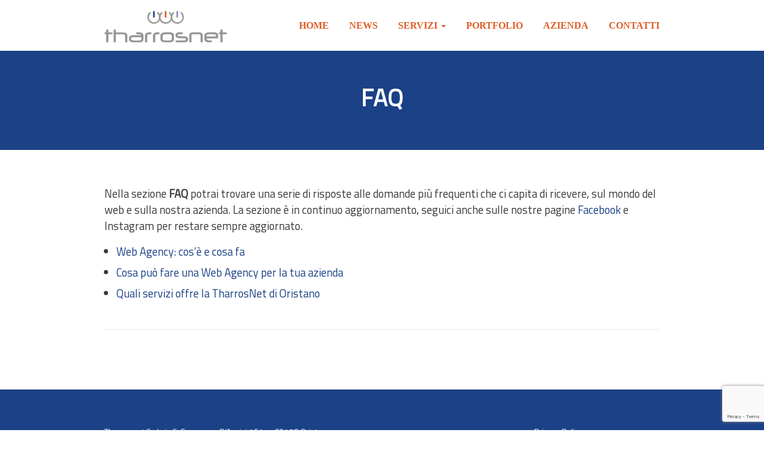

--- FILE ---
content_type: text/html; charset=utf-8
request_url: https://www.google.com/recaptcha/api2/anchor?ar=1&k=6LeZ99EeAAAAAAwJOJJTYC62ShjUa6OQObqbJrOa&co=aHR0cHM6Ly90aGFycm9zbmV0Lml0OjQ0Mw..&hl=en&v=PoyoqOPhxBO7pBk68S4YbpHZ&size=invisible&anchor-ms=20000&execute-ms=30000&cb=smkms2k2n9dr
body_size: 48725
content:
<!DOCTYPE HTML><html dir="ltr" lang="en"><head><meta http-equiv="Content-Type" content="text/html; charset=UTF-8">
<meta http-equiv="X-UA-Compatible" content="IE=edge">
<title>reCAPTCHA</title>
<style type="text/css">
/* cyrillic-ext */
@font-face {
  font-family: 'Roboto';
  font-style: normal;
  font-weight: 400;
  font-stretch: 100%;
  src: url(//fonts.gstatic.com/s/roboto/v48/KFO7CnqEu92Fr1ME7kSn66aGLdTylUAMa3GUBHMdazTgWw.woff2) format('woff2');
  unicode-range: U+0460-052F, U+1C80-1C8A, U+20B4, U+2DE0-2DFF, U+A640-A69F, U+FE2E-FE2F;
}
/* cyrillic */
@font-face {
  font-family: 'Roboto';
  font-style: normal;
  font-weight: 400;
  font-stretch: 100%;
  src: url(//fonts.gstatic.com/s/roboto/v48/KFO7CnqEu92Fr1ME7kSn66aGLdTylUAMa3iUBHMdazTgWw.woff2) format('woff2');
  unicode-range: U+0301, U+0400-045F, U+0490-0491, U+04B0-04B1, U+2116;
}
/* greek-ext */
@font-face {
  font-family: 'Roboto';
  font-style: normal;
  font-weight: 400;
  font-stretch: 100%;
  src: url(//fonts.gstatic.com/s/roboto/v48/KFO7CnqEu92Fr1ME7kSn66aGLdTylUAMa3CUBHMdazTgWw.woff2) format('woff2');
  unicode-range: U+1F00-1FFF;
}
/* greek */
@font-face {
  font-family: 'Roboto';
  font-style: normal;
  font-weight: 400;
  font-stretch: 100%;
  src: url(//fonts.gstatic.com/s/roboto/v48/KFO7CnqEu92Fr1ME7kSn66aGLdTylUAMa3-UBHMdazTgWw.woff2) format('woff2');
  unicode-range: U+0370-0377, U+037A-037F, U+0384-038A, U+038C, U+038E-03A1, U+03A3-03FF;
}
/* math */
@font-face {
  font-family: 'Roboto';
  font-style: normal;
  font-weight: 400;
  font-stretch: 100%;
  src: url(//fonts.gstatic.com/s/roboto/v48/KFO7CnqEu92Fr1ME7kSn66aGLdTylUAMawCUBHMdazTgWw.woff2) format('woff2');
  unicode-range: U+0302-0303, U+0305, U+0307-0308, U+0310, U+0312, U+0315, U+031A, U+0326-0327, U+032C, U+032F-0330, U+0332-0333, U+0338, U+033A, U+0346, U+034D, U+0391-03A1, U+03A3-03A9, U+03B1-03C9, U+03D1, U+03D5-03D6, U+03F0-03F1, U+03F4-03F5, U+2016-2017, U+2034-2038, U+203C, U+2040, U+2043, U+2047, U+2050, U+2057, U+205F, U+2070-2071, U+2074-208E, U+2090-209C, U+20D0-20DC, U+20E1, U+20E5-20EF, U+2100-2112, U+2114-2115, U+2117-2121, U+2123-214F, U+2190, U+2192, U+2194-21AE, U+21B0-21E5, U+21F1-21F2, U+21F4-2211, U+2213-2214, U+2216-22FF, U+2308-230B, U+2310, U+2319, U+231C-2321, U+2336-237A, U+237C, U+2395, U+239B-23B7, U+23D0, U+23DC-23E1, U+2474-2475, U+25AF, U+25B3, U+25B7, U+25BD, U+25C1, U+25CA, U+25CC, U+25FB, U+266D-266F, U+27C0-27FF, U+2900-2AFF, U+2B0E-2B11, U+2B30-2B4C, U+2BFE, U+3030, U+FF5B, U+FF5D, U+1D400-1D7FF, U+1EE00-1EEFF;
}
/* symbols */
@font-face {
  font-family: 'Roboto';
  font-style: normal;
  font-weight: 400;
  font-stretch: 100%;
  src: url(//fonts.gstatic.com/s/roboto/v48/KFO7CnqEu92Fr1ME7kSn66aGLdTylUAMaxKUBHMdazTgWw.woff2) format('woff2');
  unicode-range: U+0001-000C, U+000E-001F, U+007F-009F, U+20DD-20E0, U+20E2-20E4, U+2150-218F, U+2190, U+2192, U+2194-2199, U+21AF, U+21E6-21F0, U+21F3, U+2218-2219, U+2299, U+22C4-22C6, U+2300-243F, U+2440-244A, U+2460-24FF, U+25A0-27BF, U+2800-28FF, U+2921-2922, U+2981, U+29BF, U+29EB, U+2B00-2BFF, U+4DC0-4DFF, U+FFF9-FFFB, U+10140-1018E, U+10190-1019C, U+101A0, U+101D0-101FD, U+102E0-102FB, U+10E60-10E7E, U+1D2C0-1D2D3, U+1D2E0-1D37F, U+1F000-1F0FF, U+1F100-1F1AD, U+1F1E6-1F1FF, U+1F30D-1F30F, U+1F315, U+1F31C, U+1F31E, U+1F320-1F32C, U+1F336, U+1F378, U+1F37D, U+1F382, U+1F393-1F39F, U+1F3A7-1F3A8, U+1F3AC-1F3AF, U+1F3C2, U+1F3C4-1F3C6, U+1F3CA-1F3CE, U+1F3D4-1F3E0, U+1F3ED, U+1F3F1-1F3F3, U+1F3F5-1F3F7, U+1F408, U+1F415, U+1F41F, U+1F426, U+1F43F, U+1F441-1F442, U+1F444, U+1F446-1F449, U+1F44C-1F44E, U+1F453, U+1F46A, U+1F47D, U+1F4A3, U+1F4B0, U+1F4B3, U+1F4B9, U+1F4BB, U+1F4BF, U+1F4C8-1F4CB, U+1F4D6, U+1F4DA, U+1F4DF, U+1F4E3-1F4E6, U+1F4EA-1F4ED, U+1F4F7, U+1F4F9-1F4FB, U+1F4FD-1F4FE, U+1F503, U+1F507-1F50B, U+1F50D, U+1F512-1F513, U+1F53E-1F54A, U+1F54F-1F5FA, U+1F610, U+1F650-1F67F, U+1F687, U+1F68D, U+1F691, U+1F694, U+1F698, U+1F6AD, U+1F6B2, U+1F6B9-1F6BA, U+1F6BC, U+1F6C6-1F6CF, U+1F6D3-1F6D7, U+1F6E0-1F6EA, U+1F6F0-1F6F3, U+1F6F7-1F6FC, U+1F700-1F7FF, U+1F800-1F80B, U+1F810-1F847, U+1F850-1F859, U+1F860-1F887, U+1F890-1F8AD, U+1F8B0-1F8BB, U+1F8C0-1F8C1, U+1F900-1F90B, U+1F93B, U+1F946, U+1F984, U+1F996, U+1F9E9, U+1FA00-1FA6F, U+1FA70-1FA7C, U+1FA80-1FA89, U+1FA8F-1FAC6, U+1FACE-1FADC, U+1FADF-1FAE9, U+1FAF0-1FAF8, U+1FB00-1FBFF;
}
/* vietnamese */
@font-face {
  font-family: 'Roboto';
  font-style: normal;
  font-weight: 400;
  font-stretch: 100%;
  src: url(//fonts.gstatic.com/s/roboto/v48/KFO7CnqEu92Fr1ME7kSn66aGLdTylUAMa3OUBHMdazTgWw.woff2) format('woff2');
  unicode-range: U+0102-0103, U+0110-0111, U+0128-0129, U+0168-0169, U+01A0-01A1, U+01AF-01B0, U+0300-0301, U+0303-0304, U+0308-0309, U+0323, U+0329, U+1EA0-1EF9, U+20AB;
}
/* latin-ext */
@font-face {
  font-family: 'Roboto';
  font-style: normal;
  font-weight: 400;
  font-stretch: 100%;
  src: url(//fonts.gstatic.com/s/roboto/v48/KFO7CnqEu92Fr1ME7kSn66aGLdTylUAMa3KUBHMdazTgWw.woff2) format('woff2');
  unicode-range: U+0100-02BA, U+02BD-02C5, U+02C7-02CC, U+02CE-02D7, U+02DD-02FF, U+0304, U+0308, U+0329, U+1D00-1DBF, U+1E00-1E9F, U+1EF2-1EFF, U+2020, U+20A0-20AB, U+20AD-20C0, U+2113, U+2C60-2C7F, U+A720-A7FF;
}
/* latin */
@font-face {
  font-family: 'Roboto';
  font-style: normal;
  font-weight: 400;
  font-stretch: 100%;
  src: url(//fonts.gstatic.com/s/roboto/v48/KFO7CnqEu92Fr1ME7kSn66aGLdTylUAMa3yUBHMdazQ.woff2) format('woff2');
  unicode-range: U+0000-00FF, U+0131, U+0152-0153, U+02BB-02BC, U+02C6, U+02DA, U+02DC, U+0304, U+0308, U+0329, U+2000-206F, U+20AC, U+2122, U+2191, U+2193, U+2212, U+2215, U+FEFF, U+FFFD;
}
/* cyrillic-ext */
@font-face {
  font-family: 'Roboto';
  font-style: normal;
  font-weight: 500;
  font-stretch: 100%;
  src: url(//fonts.gstatic.com/s/roboto/v48/KFO7CnqEu92Fr1ME7kSn66aGLdTylUAMa3GUBHMdazTgWw.woff2) format('woff2');
  unicode-range: U+0460-052F, U+1C80-1C8A, U+20B4, U+2DE0-2DFF, U+A640-A69F, U+FE2E-FE2F;
}
/* cyrillic */
@font-face {
  font-family: 'Roboto';
  font-style: normal;
  font-weight: 500;
  font-stretch: 100%;
  src: url(//fonts.gstatic.com/s/roboto/v48/KFO7CnqEu92Fr1ME7kSn66aGLdTylUAMa3iUBHMdazTgWw.woff2) format('woff2');
  unicode-range: U+0301, U+0400-045F, U+0490-0491, U+04B0-04B1, U+2116;
}
/* greek-ext */
@font-face {
  font-family: 'Roboto';
  font-style: normal;
  font-weight: 500;
  font-stretch: 100%;
  src: url(//fonts.gstatic.com/s/roboto/v48/KFO7CnqEu92Fr1ME7kSn66aGLdTylUAMa3CUBHMdazTgWw.woff2) format('woff2');
  unicode-range: U+1F00-1FFF;
}
/* greek */
@font-face {
  font-family: 'Roboto';
  font-style: normal;
  font-weight: 500;
  font-stretch: 100%;
  src: url(//fonts.gstatic.com/s/roboto/v48/KFO7CnqEu92Fr1ME7kSn66aGLdTylUAMa3-UBHMdazTgWw.woff2) format('woff2');
  unicode-range: U+0370-0377, U+037A-037F, U+0384-038A, U+038C, U+038E-03A1, U+03A3-03FF;
}
/* math */
@font-face {
  font-family: 'Roboto';
  font-style: normal;
  font-weight: 500;
  font-stretch: 100%;
  src: url(//fonts.gstatic.com/s/roboto/v48/KFO7CnqEu92Fr1ME7kSn66aGLdTylUAMawCUBHMdazTgWw.woff2) format('woff2');
  unicode-range: U+0302-0303, U+0305, U+0307-0308, U+0310, U+0312, U+0315, U+031A, U+0326-0327, U+032C, U+032F-0330, U+0332-0333, U+0338, U+033A, U+0346, U+034D, U+0391-03A1, U+03A3-03A9, U+03B1-03C9, U+03D1, U+03D5-03D6, U+03F0-03F1, U+03F4-03F5, U+2016-2017, U+2034-2038, U+203C, U+2040, U+2043, U+2047, U+2050, U+2057, U+205F, U+2070-2071, U+2074-208E, U+2090-209C, U+20D0-20DC, U+20E1, U+20E5-20EF, U+2100-2112, U+2114-2115, U+2117-2121, U+2123-214F, U+2190, U+2192, U+2194-21AE, U+21B0-21E5, U+21F1-21F2, U+21F4-2211, U+2213-2214, U+2216-22FF, U+2308-230B, U+2310, U+2319, U+231C-2321, U+2336-237A, U+237C, U+2395, U+239B-23B7, U+23D0, U+23DC-23E1, U+2474-2475, U+25AF, U+25B3, U+25B7, U+25BD, U+25C1, U+25CA, U+25CC, U+25FB, U+266D-266F, U+27C0-27FF, U+2900-2AFF, U+2B0E-2B11, U+2B30-2B4C, U+2BFE, U+3030, U+FF5B, U+FF5D, U+1D400-1D7FF, U+1EE00-1EEFF;
}
/* symbols */
@font-face {
  font-family: 'Roboto';
  font-style: normal;
  font-weight: 500;
  font-stretch: 100%;
  src: url(//fonts.gstatic.com/s/roboto/v48/KFO7CnqEu92Fr1ME7kSn66aGLdTylUAMaxKUBHMdazTgWw.woff2) format('woff2');
  unicode-range: U+0001-000C, U+000E-001F, U+007F-009F, U+20DD-20E0, U+20E2-20E4, U+2150-218F, U+2190, U+2192, U+2194-2199, U+21AF, U+21E6-21F0, U+21F3, U+2218-2219, U+2299, U+22C4-22C6, U+2300-243F, U+2440-244A, U+2460-24FF, U+25A0-27BF, U+2800-28FF, U+2921-2922, U+2981, U+29BF, U+29EB, U+2B00-2BFF, U+4DC0-4DFF, U+FFF9-FFFB, U+10140-1018E, U+10190-1019C, U+101A0, U+101D0-101FD, U+102E0-102FB, U+10E60-10E7E, U+1D2C0-1D2D3, U+1D2E0-1D37F, U+1F000-1F0FF, U+1F100-1F1AD, U+1F1E6-1F1FF, U+1F30D-1F30F, U+1F315, U+1F31C, U+1F31E, U+1F320-1F32C, U+1F336, U+1F378, U+1F37D, U+1F382, U+1F393-1F39F, U+1F3A7-1F3A8, U+1F3AC-1F3AF, U+1F3C2, U+1F3C4-1F3C6, U+1F3CA-1F3CE, U+1F3D4-1F3E0, U+1F3ED, U+1F3F1-1F3F3, U+1F3F5-1F3F7, U+1F408, U+1F415, U+1F41F, U+1F426, U+1F43F, U+1F441-1F442, U+1F444, U+1F446-1F449, U+1F44C-1F44E, U+1F453, U+1F46A, U+1F47D, U+1F4A3, U+1F4B0, U+1F4B3, U+1F4B9, U+1F4BB, U+1F4BF, U+1F4C8-1F4CB, U+1F4D6, U+1F4DA, U+1F4DF, U+1F4E3-1F4E6, U+1F4EA-1F4ED, U+1F4F7, U+1F4F9-1F4FB, U+1F4FD-1F4FE, U+1F503, U+1F507-1F50B, U+1F50D, U+1F512-1F513, U+1F53E-1F54A, U+1F54F-1F5FA, U+1F610, U+1F650-1F67F, U+1F687, U+1F68D, U+1F691, U+1F694, U+1F698, U+1F6AD, U+1F6B2, U+1F6B9-1F6BA, U+1F6BC, U+1F6C6-1F6CF, U+1F6D3-1F6D7, U+1F6E0-1F6EA, U+1F6F0-1F6F3, U+1F6F7-1F6FC, U+1F700-1F7FF, U+1F800-1F80B, U+1F810-1F847, U+1F850-1F859, U+1F860-1F887, U+1F890-1F8AD, U+1F8B0-1F8BB, U+1F8C0-1F8C1, U+1F900-1F90B, U+1F93B, U+1F946, U+1F984, U+1F996, U+1F9E9, U+1FA00-1FA6F, U+1FA70-1FA7C, U+1FA80-1FA89, U+1FA8F-1FAC6, U+1FACE-1FADC, U+1FADF-1FAE9, U+1FAF0-1FAF8, U+1FB00-1FBFF;
}
/* vietnamese */
@font-face {
  font-family: 'Roboto';
  font-style: normal;
  font-weight: 500;
  font-stretch: 100%;
  src: url(//fonts.gstatic.com/s/roboto/v48/KFO7CnqEu92Fr1ME7kSn66aGLdTylUAMa3OUBHMdazTgWw.woff2) format('woff2');
  unicode-range: U+0102-0103, U+0110-0111, U+0128-0129, U+0168-0169, U+01A0-01A1, U+01AF-01B0, U+0300-0301, U+0303-0304, U+0308-0309, U+0323, U+0329, U+1EA0-1EF9, U+20AB;
}
/* latin-ext */
@font-face {
  font-family: 'Roboto';
  font-style: normal;
  font-weight: 500;
  font-stretch: 100%;
  src: url(//fonts.gstatic.com/s/roboto/v48/KFO7CnqEu92Fr1ME7kSn66aGLdTylUAMa3KUBHMdazTgWw.woff2) format('woff2');
  unicode-range: U+0100-02BA, U+02BD-02C5, U+02C7-02CC, U+02CE-02D7, U+02DD-02FF, U+0304, U+0308, U+0329, U+1D00-1DBF, U+1E00-1E9F, U+1EF2-1EFF, U+2020, U+20A0-20AB, U+20AD-20C0, U+2113, U+2C60-2C7F, U+A720-A7FF;
}
/* latin */
@font-face {
  font-family: 'Roboto';
  font-style: normal;
  font-weight: 500;
  font-stretch: 100%;
  src: url(//fonts.gstatic.com/s/roboto/v48/KFO7CnqEu92Fr1ME7kSn66aGLdTylUAMa3yUBHMdazQ.woff2) format('woff2');
  unicode-range: U+0000-00FF, U+0131, U+0152-0153, U+02BB-02BC, U+02C6, U+02DA, U+02DC, U+0304, U+0308, U+0329, U+2000-206F, U+20AC, U+2122, U+2191, U+2193, U+2212, U+2215, U+FEFF, U+FFFD;
}
/* cyrillic-ext */
@font-face {
  font-family: 'Roboto';
  font-style: normal;
  font-weight: 900;
  font-stretch: 100%;
  src: url(//fonts.gstatic.com/s/roboto/v48/KFO7CnqEu92Fr1ME7kSn66aGLdTylUAMa3GUBHMdazTgWw.woff2) format('woff2');
  unicode-range: U+0460-052F, U+1C80-1C8A, U+20B4, U+2DE0-2DFF, U+A640-A69F, U+FE2E-FE2F;
}
/* cyrillic */
@font-face {
  font-family: 'Roboto';
  font-style: normal;
  font-weight: 900;
  font-stretch: 100%;
  src: url(//fonts.gstatic.com/s/roboto/v48/KFO7CnqEu92Fr1ME7kSn66aGLdTylUAMa3iUBHMdazTgWw.woff2) format('woff2');
  unicode-range: U+0301, U+0400-045F, U+0490-0491, U+04B0-04B1, U+2116;
}
/* greek-ext */
@font-face {
  font-family: 'Roboto';
  font-style: normal;
  font-weight: 900;
  font-stretch: 100%;
  src: url(//fonts.gstatic.com/s/roboto/v48/KFO7CnqEu92Fr1ME7kSn66aGLdTylUAMa3CUBHMdazTgWw.woff2) format('woff2');
  unicode-range: U+1F00-1FFF;
}
/* greek */
@font-face {
  font-family: 'Roboto';
  font-style: normal;
  font-weight: 900;
  font-stretch: 100%;
  src: url(//fonts.gstatic.com/s/roboto/v48/KFO7CnqEu92Fr1ME7kSn66aGLdTylUAMa3-UBHMdazTgWw.woff2) format('woff2');
  unicode-range: U+0370-0377, U+037A-037F, U+0384-038A, U+038C, U+038E-03A1, U+03A3-03FF;
}
/* math */
@font-face {
  font-family: 'Roboto';
  font-style: normal;
  font-weight: 900;
  font-stretch: 100%;
  src: url(//fonts.gstatic.com/s/roboto/v48/KFO7CnqEu92Fr1ME7kSn66aGLdTylUAMawCUBHMdazTgWw.woff2) format('woff2');
  unicode-range: U+0302-0303, U+0305, U+0307-0308, U+0310, U+0312, U+0315, U+031A, U+0326-0327, U+032C, U+032F-0330, U+0332-0333, U+0338, U+033A, U+0346, U+034D, U+0391-03A1, U+03A3-03A9, U+03B1-03C9, U+03D1, U+03D5-03D6, U+03F0-03F1, U+03F4-03F5, U+2016-2017, U+2034-2038, U+203C, U+2040, U+2043, U+2047, U+2050, U+2057, U+205F, U+2070-2071, U+2074-208E, U+2090-209C, U+20D0-20DC, U+20E1, U+20E5-20EF, U+2100-2112, U+2114-2115, U+2117-2121, U+2123-214F, U+2190, U+2192, U+2194-21AE, U+21B0-21E5, U+21F1-21F2, U+21F4-2211, U+2213-2214, U+2216-22FF, U+2308-230B, U+2310, U+2319, U+231C-2321, U+2336-237A, U+237C, U+2395, U+239B-23B7, U+23D0, U+23DC-23E1, U+2474-2475, U+25AF, U+25B3, U+25B7, U+25BD, U+25C1, U+25CA, U+25CC, U+25FB, U+266D-266F, U+27C0-27FF, U+2900-2AFF, U+2B0E-2B11, U+2B30-2B4C, U+2BFE, U+3030, U+FF5B, U+FF5D, U+1D400-1D7FF, U+1EE00-1EEFF;
}
/* symbols */
@font-face {
  font-family: 'Roboto';
  font-style: normal;
  font-weight: 900;
  font-stretch: 100%;
  src: url(//fonts.gstatic.com/s/roboto/v48/KFO7CnqEu92Fr1ME7kSn66aGLdTylUAMaxKUBHMdazTgWw.woff2) format('woff2');
  unicode-range: U+0001-000C, U+000E-001F, U+007F-009F, U+20DD-20E0, U+20E2-20E4, U+2150-218F, U+2190, U+2192, U+2194-2199, U+21AF, U+21E6-21F0, U+21F3, U+2218-2219, U+2299, U+22C4-22C6, U+2300-243F, U+2440-244A, U+2460-24FF, U+25A0-27BF, U+2800-28FF, U+2921-2922, U+2981, U+29BF, U+29EB, U+2B00-2BFF, U+4DC0-4DFF, U+FFF9-FFFB, U+10140-1018E, U+10190-1019C, U+101A0, U+101D0-101FD, U+102E0-102FB, U+10E60-10E7E, U+1D2C0-1D2D3, U+1D2E0-1D37F, U+1F000-1F0FF, U+1F100-1F1AD, U+1F1E6-1F1FF, U+1F30D-1F30F, U+1F315, U+1F31C, U+1F31E, U+1F320-1F32C, U+1F336, U+1F378, U+1F37D, U+1F382, U+1F393-1F39F, U+1F3A7-1F3A8, U+1F3AC-1F3AF, U+1F3C2, U+1F3C4-1F3C6, U+1F3CA-1F3CE, U+1F3D4-1F3E0, U+1F3ED, U+1F3F1-1F3F3, U+1F3F5-1F3F7, U+1F408, U+1F415, U+1F41F, U+1F426, U+1F43F, U+1F441-1F442, U+1F444, U+1F446-1F449, U+1F44C-1F44E, U+1F453, U+1F46A, U+1F47D, U+1F4A3, U+1F4B0, U+1F4B3, U+1F4B9, U+1F4BB, U+1F4BF, U+1F4C8-1F4CB, U+1F4D6, U+1F4DA, U+1F4DF, U+1F4E3-1F4E6, U+1F4EA-1F4ED, U+1F4F7, U+1F4F9-1F4FB, U+1F4FD-1F4FE, U+1F503, U+1F507-1F50B, U+1F50D, U+1F512-1F513, U+1F53E-1F54A, U+1F54F-1F5FA, U+1F610, U+1F650-1F67F, U+1F687, U+1F68D, U+1F691, U+1F694, U+1F698, U+1F6AD, U+1F6B2, U+1F6B9-1F6BA, U+1F6BC, U+1F6C6-1F6CF, U+1F6D3-1F6D7, U+1F6E0-1F6EA, U+1F6F0-1F6F3, U+1F6F7-1F6FC, U+1F700-1F7FF, U+1F800-1F80B, U+1F810-1F847, U+1F850-1F859, U+1F860-1F887, U+1F890-1F8AD, U+1F8B0-1F8BB, U+1F8C0-1F8C1, U+1F900-1F90B, U+1F93B, U+1F946, U+1F984, U+1F996, U+1F9E9, U+1FA00-1FA6F, U+1FA70-1FA7C, U+1FA80-1FA89, U+1FA8F-1FAC6, U+1FACE-1FADC, U+1FADF-1FAE9, U+1FAF0-1FAF8, U+1FB00-1FBFF;
}
/* vietnamese */
@font-face {
  font-family: 'Roboto';
  font-style: normal;
  font-weight: 900;
  font-stretch: 100%;
  src: url(//fonts.gstatic.com/s/roboto/v48/KFO7CnqEu92Fr1ME7kSn66aGLdTylUAMa3OUBHMdazTgWw.woff2) format('woff2');
  unicode-range: U+0102-0103, U+0110-0111, U+0128-0129, U+0168-0169, U+01A0-01A1, U+01AF-01B0, U+0300-0301, U+0303-0304, U+0308-0309, U+0323, U+0329, U+1EA0-1EF9, U+20AB;
}
/* latin-ext */
@font-face {
  font-family: 'Roboto';
  font-style: normal;
  font-weight: 900;
  font-stretch: 100%;
  src: url(//fonts.gstatic.com/s/roboto/v48/KFO7CnqEu92Fr1ME7kSn66aGLdTylUAMa3KUBHMdazTgWw.woff2) format('woff2');
  unicode-range: U+0100-02BA, U+02BD-02C5, U+02C7-02CC, U+02CE-02D7, U+02DD-02FF, U+0304, U+0308, U+0329, U+1D00-1DBF, U+1E00-1E9F, U+1EF2-1EFF, U+2020, U+20A0-20AB, U+20AD-20C0, U+2113, U+2C60-2C7F, U+A720-A7FF;
}
/* latin */
@font-face {
  font-family: 'Roboto';
  font-style: normal;
  font-weight: 900;
  font-stretch: 100%;
  src: url(//fonts.gstatic.com/s/roboto/v48/KFO7CnqEu92Fr1ME7kSn66aGLdTylUAMa3yUBHMdazQ.woff2) format('woff2');
  unicode-range: U+0000-00FF, U+0131, U+0152-0153, U+02BB-02BC, U+02C6, U+02DA, U+02DC, U+0304, U+0308, U+0329, U+2000-206F, U+20AC, U+2122, U+2191, U+2193, U+2212, U+2215, U+FEFF, U+FFFD;
}

</style>
<link rel="stylesheet" type="text/css" href="https://www.gstatic.com/recaptcha/releases/PoyoqOPhxBO7pBk68S4YbpHZ/styles__ltr.css">
<script nonce="dPm-1BD_DQAPYKQElMRVLA" type="text/javascript">window['__recaptcha_api'] = 'https://www.google.com/recaptcha/api2/';</script>
<script type="text/javascript" src="https://www.gstatic.com/recaptcha/releases/PoyoqOPhxBO7pBk68S4YbpHZ/recaptcha__en.js" nonce="dPm-1BD_DQAPYKQElMRVLA">
      
    </script></head>
<body><div id="rc-anchor-alert" class="rc-anchor-alert"></div>
<input type="hidden" id="recaptcha-token" value="[base64]">
<script type="text/javascript" nonce="dPm-1BD_DQAPYKQElMRVLA">
      recaptcha.anchor.Main.init("[\x22ainput\x22,[\x22bgdata\x22,\x22\x22,\[base64]/[base64]/[base64]/bmV3IHJbeF0oY1swXSk6RT09Mj9uZXcgclt4XShjWzBdLGNbMV0pOkU9PTM/bmV3IHJbeF0oY1swXSxjWzFdLGNbMl0pOkU9PTQ/[base64]/[base64]/[base64]/[base64]/[base64]/[base64]/[base64]/[base64]\x22,\[base64]\x22,\[base64]/w6rChH8sw6sRXwUsw5LCoGk3L0M/w6HDk28He0fDscOSVxbDt8OewpAYw69xYMO1XAdZbsOAN0dzw5ZSwqQiw57DscO0wpIlDTtWwqREK8OGwq7CnH1uXyBQw6QkGWrCuMKlwpVawqQ6wqXDo8K+w50xwopNwrnDgsKew7HCuEvDo8Krfi91DmN/wpZQwppCQ8ODw4bDnEUMMALDhsKFwolDwqwgVsKiw7tjRWDCgw1twqkzwp7CrxXDhisUw6nDv3nCpT/CucOQw40wKQk7w4l9OcKCRcKZw6PCqlDCoxnCrAvDjsO8w6nDj8KKdsOeG8Ovw6pmwrkGGV9Je8OKHcOjwosddmp8PmsxesKlBWdkXTXDs8KTwo0bwroaBR/DosOadMOhGsK5w6rDkcKBDCRkw7rCqwdpwrlfA8KhesKwwo/[base64]/MlcQGcO4FsKbHj7DuifCmhYew7jCnHBzw4vDiQ5Aw5vDlBoobwY5N2zCksKUKwFpfsK2fhQOwrVsMSIefE1xMWsmw6fDksKNwprDpVXDvxpjwrI7w4jCq3rCv8Obw6oBODAcKsOTw5vDjGRrw4PCu8KiYk/[base64]/w7lOMGEzeRbDq0nCpsKew6XDlsOCHw/DocKEw6rDgsKfGhFoF1rCu8OvZ3HCvQURwpJ1w4BZO1PDvsOsw65eA103IMK/w40YN8Kzw7JBBV5NKxTDt3IGecK2wo5PwoLCnUnCkMOHw4BpacKeTVNbCGAEwovDrMOtaMKywp7DoGd+RULCqkUlw4hNw5/[base64]/dH0Mw5LCscK4w4YgwrDCnsOBw6jDrCpicXrDiQEwwpzCmcOMWyjDqMObT8OjQcOdwpbDtUxvw63CohExMVzCnsOaM3gOcjN6w5QDw7ttV8KOaMKQKD08BFfDlMOXI0o2wq0vwrZIVsOPDX8cwpTCsBJgw4/DpllSwq/Dt8KGUCIBSW0nfSEmwoLDssODw6JGwrTCiHnDgMKhGsOHKVfCjsKxe8KMwoDCgR3Cq8O2bMKPQnvCnS/Ct8OpcXTDhxXDk8K9fcKLBW1ySHhBDmfCrsKmw7EWwodXEi1Jw5TCr8Kaw6zDrcKYw6DCoAQLHMOlPizDtQ5qw6HCkcOtXcOrwoHDizbDicK3wqxwN8KrwonDhMODXwo5R8Kow4XCllcIR0JCw6/DoMK7w6UtUh/Cm8Kaw6HDi8KWwqXCqCAuw41Kw4jDhCrDisOuSmFrD0sjw4lvU8KXw6VYUHzDicKSwq/DrXwON8KXDsKYw5Uqw4JpL8KsO2vDrhU8XcOjw4VYwr49TFF3wrUqQ2vCrCzDqcKUw7NdMsKMUH/DicOHw6HClx/Cv8OYw4jCh8OaYcOHD2LChsKYw5TCuzcJQ2XDl1PDqhbDlcKDXGZcZMKREcO3OFw3KgkGw4wdeTPCjUJhJ1ZnGcO8dgnCrsOawr7DriQ9DsO7dAjCiDLDpcKbL0JewphGF3HCmWsbw43Dvi7DksKQUS3CgsOTw6QXOsOJKcOXTlXDnxMgworDoBnCi8KCw5/[base64]/w7bCvcK4wrDDhVFgSsK6w6vCj2plworDtcORb8OxFibDunTDsHjCo8KbZhzDmMOMWMKCw5pvclE5ajfCvMOdZmrCiV0kLmhtLXTDsnfDrcKnQcOfJsKdCEnDoGrDkz/[base64]/DWvDjBI6VMOqUsKcShHCmcOjYMKjwp4ywpnDlxXDpVRZeiceKz3DhcO1HVPDi8K4AMOVDURYE8K3wrNtaMK4w4Jqw5bDhxXCp8KPSWLDgz7DsX/CosKxw5V/[base64]/CmcKnwrDDvcKEFT/CpMOsdsKzwqDDlB/[base64]/CucKjw4jCgHrDrMKUw4ZwJiXCunfCt8KZSMOow63ClWV8w4PCsjBQwqTCuF7DpiR9WcOvwqBbw7NEw5zCuMOVw4/[base64]/Ty/Dk0hJwqojaMOpAmvCu3nCsnIROcOWIRDClTt1w6XCoB4Sw7/[base64]/DmmrDvMOpw7Vhwol0wqjChVdZI1Rdw5ZfUgXDsDYSRVrCtz3CmjdSIQ0aNGzCu8OiLsOwT8O6w6XCkGLDmMK/MMKbw7lXWcKgRV/[base64]/[base64]/w5jDt8KjBMODw5PDsQXCoMO/[base64]/Cs07DicK6dnfCusOPMErDvQ7Dj295w4nDpFtjwpoFwr/DgmYCwoZ8WcOwHcORwo/Dkmpfw5/[base64]/DnSDCoD7DkcKswpx6TGMzw7UDwrU9KMO5G8OxwpfCth7CtVjDhsKKWSdvRsKwwqTCuMOawpLDjsKHHx8kbCvDjQzDjMKzRHAIdcKOecOlw4fDh8OeK8Kuw6IiSMKpwo50P8Oiw7/Dtyd5w6zDvsKGRsOww5kuwqhQw5TChMOTZ8K1woxcw7HDlcOMFX/DvUluw7jCssOafA3CtxTCicKGTMKxCibDgMOUUcO+AwwWwos6EMKUbkc1wpszXjwcwoQww4NtBcK5XMKVw4ZPRX7DlVjCvwU7woDDtcKMwq1+e8KEw53DtF/[base64]/[base64]/[base64]/DtyzDr8KQw5J2wrEeIMOcw6rDnsO6w50DwrhJLcOLAEZHwrUHK0HDn8O0D8O9w5XCvloXOiDDohbDoMK2w5/CocOvwo3DrjQGw7zDqF7ClcOAw7EVwoDCgQVLWMKjEsKww5/[base64]/CpcOFT1JnOnbDlmPCtn1hw65IV8O0I2NmXcO9wrbCij0AwqF1wpnClQFLw6LDhWsUXgbCncOZw5w0dsOww7vCqMObwpx6LXPDiG8AHHxeKsO/LjNlXULCqsOeRjtvanlhw6DCiMOvwqnCp8OjelMyJMKfwoN7wp86w5/DmcKAGQrDnT1VXcOlcAPCjsKgCkPDpcO1AsKFw6JewrLDnA7Dgn3CsjDCrU/[base64]/DujxSw73DjsONGCTDvsO9bxNkZ8KDw4zCtcKJw6LCnynCrMODdV7ChsKhw5kdwqHCgE3CqMOmL8Kjw6o3OXM2wq3CmwpmUBjCiiAwQlo+w4saw7fDscOQw64GNBAzKxUbworCh27CoWESF8OKCzbDpcORcSzDjkTDtcOcaAlhP8Kkw5rDhgAfw7LCmcOfVMOuw7/[base64]/d8Kiw7lZwoYgXE7ClVHCj0cTwqxhw7LDscO2woTDpsOAIBNewpQqa8K2ZhI/WwHCrk5YbC5xwqsza2FiWGhYSFpELjMMw6k2Vl7Ci8OOWcOrw73DmxfDvsOcN8O7fSAnwoDDt8KhbiMKwpYMYcK3w7/CoTbCi8K5WwLDlMKnw7rCssKgw7phwrLDm8ONW2IBw6fDi2TChhzCikgjchAiZDgtw7jCv8OswqkTw6TDsMK6T0XDv8KzQxDCr2rDu23DtQ5iwr4/[base64]/DucKuwrVBw5lyw4UXPXsgw5jDrMK1BQzCkcOvXz/[base64]/w5Q7CzrCvHzCqVEjMsO9w7wgdiLCjcKXRcKZMMKTYcKwC8K9w63CnG7Co3nDonJiNcKBSsOkbsORw6V6Lxlew7lbZ2FpHsO7TAg/FsKORm0Lw5/CgzM4YTVDMcO6w4Y5b33CrMOJLMObwqrDkEsGLcOhw4w/V8OdEwZSw4NnRA/Dq8OTRMOfwrTDsnTDoS4iw7pAR8K2wrbDmWpeQsKcwpNpD8KXwrdYw7LCi8KtGynDi8KGbFjDlAA8w4ERQMK8YMOhRMKFwqwuw4zCmXtdw68qwp5fw6EnwphlUcKeOBt0wqpsw7ZyFznCv8OEw5zCmistw5pMOsOQworDp8KhfjJ1w6rChBnCky7DgsKIehI+w6/Crz4Ow4PDtgNFXxHDuMOHw5gFwp7CrMOTwoYHwpEaBcOnw5PCl03CusOzwqTCusOEwrBFw4kVWzHDhzJKwo96w4xiKATCvwwCAsKxaC8uEQ/DisKXwpzCkHXDqcOmw4cLR8KIAMO6w5UkwrfDpsOZZMKjw4lPw4UYwosaLlDDsHxhwr4twowpwpPDl8K7J8OqwrLDmQd5w606HsO3TEjCuAhzw6s/CHxxw5nCiF1NUsKJScOVYcKPNMKFdmLCkhbDpMOuIMKWYCnCvnfDl8KVDcOlw6V2dcKZWcOXw6DDp8O1wqo/OMOGwqvDv37DgMOpwoTCisK1KmpqKjzDrRHDkjQXVcOXHw7DqcOyw4cRLiUAwpnCosKOYBbCtGFjw5XDiTB4SMOvfsO4w5QXwoNfblVJwq/CinbCocKTOjcvZjVdKzrCpMK6CHzDhm7CgWcFGcODw6/[base64]/Ds8KjeMOBagjDnH7CksKSw4XComV/[base64]/Ch8OhMcOHWsOfY8OHAcOYw5ZMwpXCqsOJw4/[base64]/DtcO7BMKZFzUoKWosw5YJIMODMD/DpsKGwqAnwp/Dh0UxwqrDtMKqwrnCtX7DtMOUw4DDrsOVwp5CwopaGsKqwrzDs8OqFsOPOMKpwrXCkcOcGA/CoS7DmEPCv8OHw4l7HWJmL8OswooZBcKwwpbDsMOlTDPDucOVfMKLworChsKdUMKOGiokc3TCkMOPZ8KcfBJLw57Dmj87IcKoEBtKw4jDnsOwFlfCucKfw6x1J8K/ZMOFwohtw4g8PsKGw5xAFxhKNTNxTUXCgcKMCMKBdX/DmcK1BMKtbVAnwp7CjcO0ScKBeiDDk8Otw68mS8KXw6V8w5wFdyJxF8O9AH7CjynClMO/GcOaBivCm8OywpRuwog+wrrDlcOtwr7DpGgfw4w3wosPVMKxIMOoQy8sC8Kdw77CjwBSdjjDhcKzaHJTJ8KbTxtqw6hBT1bChsOVdcKfWgHDjHLCvRQ/PMOYwpEkXxFNEQLDpMOABXvDjMOmwrxjesKnwrbDvMKOEcOsUsOMwpPDocOfw43Dnjxgw5PCrMKnfMKuV8KEd8KAGEHCqjbDtMKXCsKSOXwOw51qwozCsFvCo1sRHMK+J2HCm3c8woQwA2rDjAvCjwTCrE/[base64]/wrXDil5XcsO/w71hw7Bfw75aFsKRT8K9HsKrS8O+wrsKwpAGw6MpWcOQEMOoU8OPw6rDkcKIwqDDuhJ1wr7DqEscHsOvTcK+OsKkbsOHM25LZ8OHw67DpcODwpfCs8K+J2QVQcKeZyBZwoTDncOyw7HCisK/XcKPMwFUQQcnaThfWcOafsKQwobCmsKQwq0Gw4jCrcOow5Vja8OPbcOTe8Oqw5c8wp3CpsOPwpTDlcOPwrMrAEvCuHbCm8OMVnzDpcK0w5TDjxvDnErCh8KUw5l4JcOSb8O/w5rCpAXDhRQjwqvChcKXU8Odw4HDosKPw7JAR8OWw4TDosKRMcKGwoMNWsKkVVzDhsKaw6jDgmc9w7rDtMKufWDDtVPDkcKyw6lNwpUNHsKBwoF4V8O/U0nCnsKtNDHCs3LDu1wUdcOuRVjDlHLCgh3CsFDCmVPCtmI8bcKMfcKZwoLCmMKKwoPDhFvDh07CrEXCk8K6w4QFKRLDsw/CkRXCt8K/H8O4w7dgw5gGdMKmX21Zw7heCnpXwpzChcO0AcKHChfDvkbCqMOQwovCjClZw4TDvHTDsUYUGwjDqXIifDvDscOoFcO4w7Iaw4Itw7ABcQByNXLDi8K+w5XCun5/w4DCrnvDswbDv8Kuw7cvKmMMGsKSwoHDtcKBXsKuw7oXwqoww6h0MMKIw6RKw7cbwq1HKcOXOiduVMKUw7lowoHDvcO+w6U3wpPCjlPDtBjCpMOlOlNZUMOPQ8K8EnEyw4sqwr5rwoEgwpMXwqDCryLDt8OVLcKJw5NBw4nDo8KwcsKIw6jDlQ9yTh3DhD/ChsOEKMKGKsO1Yx9ww4sbw7bDjGMDwrrDtkJLTsOwfk/CrcOIB8OAZGZkFsOZwp06w7o4w5vDtRfDhCRIw7FqRwXCkMK/[base64]/Cr8OIwplZaFI+wpfDrRvCtChsNMKUWsOiw4fDisOGw5dvwpTCkcOawoQdchUQPHN0w6JLwp/DhMOrWsKmJzvCncK3wpHDv8OvAsOzAsOlRcKLJ8KpdhrCox/Duh3CjVjCtsKAaCLDolXCiMKow58pw4/DpAFjwr/CssOaZsKGa3tiemgEwoJIdsKFwprDrHp8L8KVwq4bw7EgME/CqlhdWzM/[base64]/DlcOPw5lQL8KCwo98w5fCtSFRZMOxTS3DpsOpeyfDtknCjgXCg8KvwoPDvMOtFT/ClMOWNgkewqYKJhJOw5UpYGTChy/DjDkeNMOQacKYw6/DkUPDpMOTw4nClV/DrnTCr27CusKtw5Blw6weBXIfOMKewpPCmgPCmsO4wqvCgzlWEGtcETrDmm5vw5jDqHY+wp13CWfChsKrwrjDnMOEVT/[base64]/wq9/[base64]/IMOdUGbChTY8w6jDnTTCs8OOw7APRsOcwrzCkyJqFAXDkmJ/Pk7Dm0Z0w5nCicOQw5dlTAY1AMOBwrPDqsOKa8KAw61qwqt5ccOew70SXsKZVURkMzNcwqvCqsKMwpzDtMOHIS8kwqokScKhbw/[base64]/CjsO3wp1bayHDk8Kcwq3Du8Oyw5M7UcONfjTDj8O1GBx+w64TTkVzRcOYFcK7Gn/DtgkVWinCmnxJw6l0AGrCnMOTe8Onw7XDpVHCk8Kqw7TCo8KrH0Arw6PCmsKUwqk8wqRIBcOQD8ODYMKnw4YvwqXCuDjCm8OPQh/Cu1DDucKiIkbCgcOPb8Kuwo/Cr8Omw69zw7xafi3DscOLFn4gworCk1PCqwDDskx1MTNSwpPDmgY7fG7DnhXDhsOATm4gw4ZwTldlasOYVsO+IQTCil3DhcKrw6QhwrAHbHx4wr4kwrjCuRjCq3ocHcOMNHw6wocUbsKaO8O0w6nCq2lTwrJSw7TCgkbCjl/Dr8OiMwXDtyfCqStew6QpU3XDgsKLwqMrF8OMw6bDk3XCt0nCvx90bsO6csO/UcOOCzklJFtRwqEMwrPDsSoPOsOTwpbDgMKpw4cWC8OSasK5w4hPwow6KMKFw7/DpjLDmWfCs8OkVFTDqsOMC8OkwpzCiW0FOmjDtTHCt8Oew45kPsOoPcKywrl0w4NWWF/[base64]/DuyVxfFklw5JzwpJIYcO5BW7DmXXDhcK9wrXDvAJRwr7DisOQwprCnsO0LcOmcWLDiMK2w57Dg8KbwoVGw6DDnnkobVFrw4/DrcKgfjE0DcO7w7lGdGLCk8OjDVnCl05Hw7sTwrlgw5BhFQcqwr7DssOjVDnDhk8AwqXCgE4uC8KfwqXCnsOrw6c8w7ZSXcKcdFPCg2fDvxYfOMK5woE7w4DDo3Vqw4J9bcKIwqHCk8KeOHnDh1l7w4rCvBh2wphRRmHDpjjCrcKEw7PCjUDCo23Dky8qKcKZw4/CtsOAw4fCjD4Ow5jDlMOqaw/Ck8Oww4nCrMO6XAU7wrHCuRAKPFcLw4TDvMOTwojCuWFLL1bDiBXDkMKWN8KCGlwhw4nDrMKdIsOPwo57w5Ynw6/Ct2DCm00/AyrDsMKAKsKyw7s8w7/[base64]/DtQ3CrMKQUT9oF8OmwozClBNVw4LCp8Omw4tsw47CgipHDMKbTsOPPFbDqsKjBlJXw59FeMOZCRjDsWttwqNiwqUSwpBVXBPCoQbCsHHDtCLDrETDncOrIwdxMhVtwr3DvEQzw7zCkMO1w5U/wqbDjMODUEUvw6xDw79zJsKBYFjCh0PDqMKRO04IPVbDlsKlXAnCsGsxw6oLw4E7DCE/Y2TCl8KBXHrCqsKna8KtaMO3wop/csOEc30Bw6fDg1vDvCckw5U/[base64]/wrzDkgojw6DCoMKlw7EHJcKVwqLDmTTDrFTDgxIYwpPDqynDs1END8OHF8K3wpvDlwjDrB3CmsKrwo8lw5xRJsK8w74nw7I/RsKfwqYCKMOcVHhBHsOkJsOpSV1Jw7U6w6XCuMOGwqQ4wpbCninCthtMUUjCkwnDn8K5wrRKwqfDjiTCimo9wrrCmcOdwrbChAcSwoLCuVDCuMKVecKFw5/[base64]/DtmDCgcKqwrAgw48MwozDkcK9GsOOJSTClcKewoQ5w5NWw79dw49fw6oJw4Nhw5IMcmwGw6F7DXM4dQnCg1wlw7PDkcKxw43CjMK+dcKHK8O8w4gSw5tvSzfCkGcyb0Qnwq7CoA1Cw77CisK4w4QpBHxDwp7Cn8KFYEnClcK2J8KxAR7DjEwFei/DgMO2cnh/fsKrNWPDssKbLMKmUzbDn0o/w5bDnsOtP8OIwpPDixHCksKlSErClU5Zw6ZOw5dHwoJobMONAAE/YzkTw7oqNXDDn8KPRMO8wpXDncKvwr94PS3DiWTCsFh0VgrDqsOmEMKdwrV2fsKtLMKBb8OAwpMBeRwRejPDlcKfwrEawp7ChMKMwqw2wq5gw6JUQcK3wokdAMOhwpQ3A0nDkQVUCmnCrwbChQxzwqzCp0/[base64]/wqXDkMOZX0XDiEXDqMOYDXFvw7fCm1d+wrMjbsKWKMOtADhBwo9lWsK3FHAVwql5wqbDocK6R8OtVy/DohLCvVTCsGLDg8OSwrbDg8Ohw6c/AsO7cXFGOFEJPzbCkVjCgR7CllzDtnUMGsKyEsKXw7HCnjjDonLDqcOHRRrDuMKWIsOawpzDi8KyWsKjPcKww4U9FUcowpnDnFXDq8K9w7bCgWnCoV3DijRew7zCtcO3wq1Je8KMw6/CsDvDnMOfLwbDrMKMwochWh5pE8KxH2xhw5x1ccO9wpXCqcKBIcKcw7bDjcKUwrfDghFuwpI2wpcKw4LDoMOcaXfChnbCjsKrQRs4wpxlwqtcKsKYfSQ8wpfCisO/w7YcAx4lZcKEW8K9XsKpeCIpw5Zdw7x/T8KDeMO7A8OFZ8KSw4Qsw53CsMKTw7bCtDIYB8OXw7gewqnDksOgwosyw7xDIFhOdsOdw4tIw78kXgHDsl3DlcK2PyTDksKVwrbCrzbCmR4Qe2pdRnPCrFfCu8KXIitFwrvDlMKJDAV/WcOuaAwrwoJbwopUGcOBwoXCrg53w5Z9I0TCsmDDgcO9wolWPcO/E8OYwqAneQPDhMKhw5zDk8K3w6LCk8KJUwTDqcKtRsKjw6UgWGAeBSzCjsOKwrbDhMKow4HDlzVsXV9bfVXChcKzUsOAbMKKw4bCjcOWwotHVcOmS8KbwpfDgsOPwpPDhj9NMcKODUsbJsOvw6oWfsK4e8KBw5/ClsK9SSYqG2bDv8KxcMKZEkEeVnbDqcOVF2VnMWQOwohAw6YuPsO9wrVtw6TDqS1Ga3nCusK5w5MmwrgHBAoaw4rDj8KYGMKgCDzCuMOAw7TCjMKiw7/Dn8KhwqbCuijDgMKVwpV8wp/CrcKhB1LCgwl0dsKIwrrDs8OTwoQgw6ZBcsOkw7ZzG8OlAMOKwrrDvxMpwrvDncO6dsK7wosvIXUNw5BHwq/Co8O5wofCiwnCqMOUbB7DiMO0wqTCr3cvw48OwoBKW8OIw5tTw6vCsCcLag96wqLDlG7CvXolwrwgwqnDg8KTL8KfwpBQw6NKLMOHw5hLwoZtw57DrVjCq8KOw795S3tJwpw0PR/DhT3DuQ5DdRp/w7AXBVh4wokfBsOXbcKBwovDnHbDr8K8wonDnsKYwpJaawvCghZswo8uOMOWwpnCnlhgCUzCgMKgecOALARrw6rCq07Cr2MfwqNmw67DhMKEUh1NelYMcMKEbcKqbcOCw5vCp8Osw4kowrknDkzDhMOleSBDwpPDgMKwYBJxbcK4Bl/[base64]/CrcOHQF/[base64]/[base64]/wpl9w7x0wpPCrmDCvQvDq8KARwvChMO9IHDCsMKNNmrDqsOsMHFtc15Pwp7DhD4HwqEmw68zw7gAw4NEchnCq2oWTMOmw6fCscKRTcK3VTDDilE1w5kRwpXCq8OwTERTw5nDi8KzPGrDhMKIw7LCo3HDpsKXwoMqb8Kawo9tfTvCsMK1woLDjyPCuz/Di8OULkTChcOSf2DDusKgw6Exw4LCswF6wpbCj3LDhm/DscOww7TDpGwCw4HCuMK7wofDsS/CmcKNwrjCn8OnWcOJYAUVGMOtfmRjbnQRw4hfw5LDlhzDhVzDqcOUEB/DmhXClsOdA8Kjwo7CocOBw68NwrXDqWjCt24fdmQTw5nDrAbDhsONw7bCsMKFVMKgwqQjZQsRwp0kD21iIgAGEcKtMTbDu8K3clMEwqAywojDi8Kxe8KtTBXCiDN/w5wILnbCkVIfHMOywoLDjU/Ctl55RsOXVRJtwqvDjH8ew7tqV8KVw6LCkcK3BsORw4zCiQ7Dum5bw79dwpLDj8OswpNPNMK5w7vClsKhw40vNsKLU8OUKlvCnTTCr8KawqNfSsOaE8K4w6ovG8KNw5DCiQZ0w6HDjwPDgiMaRTFbw40JZMKswqLDuXrDsMO7woDDmlJfDcOzUMOgEGjDlmTCtRI/WTzCmwEkAMO9ElHDlMOGwqkPJWjCiDnDrAbDgMKvFcK4HcOWw4DDr8OJw7t3KUE2wqjCs8KYOMOzFxkmwo8Gw6/DkgE/w6TChMKXwqPCi8Ovw7MyFEUtN8OaRcO2w7zDuMKXWxrDo8OTw7M/L8Odwo4Ewqpmw6DCucONcsKweG43RsOsTEfCosKmKzxgwoxIwo5SVMO3EcKhVRxkw4M+w5PDjsKYOXzCh8KUw77CvCx6IcOkPV1CF8KLDCrCiMKjc8K+fsOvC2rCh3DCjMKCSngFZFFdwq06aw1pw4/Cnw7CvzTDtxXCgCNIFsKGP3Miw6RUwrTDp8O0w6LDmsKzRR4Jw7DDsgZtw58uZDBaWhLDmwXCsljCncOMwrMawofDgcO1w5BrMS4qdsOIw7HCoijDlEDCl8KDPcKawq3CknjCp8KRFMKVw546NB8oU8OEw6pODTXDt8OGCMKdwp/[base64]/wpHCozTCnhzDkG7CucO3w5PCscK4M8O1w4tsMcO9w7REwr9Hd8OPLHLCsDofw53DqMK8w7fCqnzCkFfClB8dMMOqRsKSMxLDk8Ohw7Rlw7wKchzCsATCkMKGwrjDs8KEwovDhMKzwrHCglLDpCYONwfCuTFPw6/DosOyNksbPix/[base64]/CuMKIeF3Coihfw6fDv8OoVGPDmcOkwrMfwqsfP8K6L8KaWHXCnFLCkTEPw5FeJmTDv8Khw5HCg8Oew6HChMOdw5kxwodOwrvCksKJwrTCkMO3wroIw5XCnBTCmGB1w5nDq8Ozw7nDhMO/worChcKYIVbCuMKHUVwOGcKKLsKTDRfCr8Kuw7ZZw5rCmsOJwo3DjBBcScOTIMK+wrfCnsKGMxPCtThfw6rCpMKywoHDqcK3wqMtw7UXwrzDpcOsw6TDucKFGMKYTz/Dk8K8IsKCThrDvMK+CkfDisOLXWHChMKASMOdQMOPwr8Vw7IRwp1rwo7DoC3DhMO9WMK0w4DDqTLDh0AQEBHCu3UQcjfDhibCim7DnGPDmsK7w4dRw5bCrsO8wr8xw7oLfXQhwqoSFMO7QMO2IcKdwqMpw4cxw5rCtj/[base64]/Dt8K4w7IbGUgXH8Kgw5DCgMKXw5bClcO6wrXCl3A+WcOlw79mw7TDrMK3DHZywrnDq28jeMKUwqbCuMOAAcOkwq80M8KJDcKsNTNdw40mI8Oyw4DCr1fCpMOLSmQMdGMqw7DCgk9mwq3Dsi1ZXcK9wp5fSMOMw7fDtVbDkMO/[base64]/HcOlI8KCw7bCuBjDvMOFHBbCoMKYBsOgwq/DscOSWzLCvyXDon/Di8OcQsOtY8OvQMOmwqMrDMO3wo3CqMOdeTPCswAlwqPCkmIrwrZnwo7CvsKWw6N2CsOkwqzChkrDjk7Ch8KVFnYgJMO3w7/CqMKoNWQUw5XCr8Kuw4Z+E8KkwrTDpnhtwq/Dqg0ow6rDsgpjw65RQsK1w695woNwC8OpPjjDvDJiWcKEwpjCrcOww7fCiMOJwrVgCBPCkcOQwrvCtzNKPsO6w4RnQcOlwoZTTcOow7/[base64]/Cp8O1MsO+woYEwpFqwp5+wo9LwrnDlk7CoH3DgQjCpCLCihNREcOpDMKrXnXDqznCixh/A8K2w7PDgcK7w4YtN8OUGcOVw6bCvsK0GBHDl8OUwrouwrB3w57Cq8OLdk/Ci8KGJMOSw4rCvMK1wpUWw7geBDfDuMK4WlfCogvDqxUFKEUvZMOowrfDt0dZOAjDuMKYVMKJNcOHGmUocR5uUy3ClDfDucKWw67DnsK0wotOwqbDqiXCoRLDoinCrMOMw6fCs8O9wrhtwowPJB9zUAlhw7jDh1LDji/CjCbCtsK0PT08AldpwqckwqhacsKjw6RlJFzCpMK8w6/CgsKgc8OHS8Knw7XDkcKYw4fDiXXCscO/w4rDiMKWL20qwr7CrsOywq3Dughow6vDv8KYw4PCqA0Uw60AAMKVVSbCgMKewoIHTcOZe17Dh39gexx0ZMKqw7JpBTbDo3vCtjdoMHNlFTTDgsKywqPCvmrCkDQtchl8wqw4JnUzwqvDgcKcwqRGw65Sw7TDkMOmwoonw4UswrvDjRHCrWDCgcKIwq/DuhTCuF/[base64]/CpsKNKMK8Yh3CucOBw63ClGHDoxTCv8O9w7/CnsOpBMO4wo/Cj8KMemvCuD/DnzjDhsO0wrFbwp/DkSwxw5JTw6sIEcKEwovCiyfDv8OaecK/aSViGMKBRibCncOSTShlJ8ObDMKKw4wCwr/[base64]/DpF3CgMO7fMOIwpMMwptcw4RfcF3CuERRADhEY3fChS7DsMO+wpEhw5zChsOlacKzw7Z2w7jDhF/DhSPDjzNyQ2lXBMO5LGt9wq/CtwxoKMORw759WHbDhXFXw6orw6twHQHDrD1ww6rDtcKawoJbOsKhw6QUSxPDjntdAlR6w7jDscKaTkVvw7fDssKBw4bCvcKnKcOWw5XCm8OJwo5fw5LCp8Ktw5w0wqXDqMO0w5fDgEF3w4HDqUrDgsKkdm7CiC7DvQ3CphtOLsKzHU/CqBtfw4Jtwp9iworDrTklwoxFw7XDqcKDw5pmwrLDqsKsCQ5wPcKudMOLAMKGw4HCn1HDpDfCnjhOw6nCiE3Dvm8DUMKXw5DCvMKkw7zCt8KFw4vCtsOlWsObwq3Dr3nDhA/[base64]/f2IyZSXDr8KYMVzCiiDCqMOAa8OWeU4iwqZ2WMKDwrHCqws9OMOoGcOyOGTCvcKmw4sqw7HCnUrDtMK4w7UfLzREw5XDrMKIw7p2w79RZcO1dWEyw53DmcKNFHnDnBTCqihTRcOnw7J6PcK/[base64]/w6LDiMKHR8O9wonDkcKqwolOd1NhC8O/N8Kdw4c7F8ONGcOrTMKrw63DpF7Dm1fDo8KCw6nCkMKEwoUhQMKtwpbDu2EuOmzCmywyw5U3wqsWw5vCvBTCtMKEw6bCowoIwqLCt8OZfn3Cs8Ozwo9/wrDCmWhtw4V3w48Yw55jwozDsMOYS8OAwpoYwqEDI8KuCcO5fAvCjyXDmMOSUcO7QMKxwpwOwq5JSsK4wqUNwqoPw7BuI8OEwq3Cv8O/V2Ymw78WwrnCnsOfIcOmw7HCuMKmwqJrwqzDocKpw7XDocOSE1YQwrdSw4czBwxgw7pDdMO1NsKWwoJgwp8Zw6/ClsK9w7x+IsKJw6LCqMORGhnCrsKvcmwSw5JsfWPCi8OfVsOdwoLDscO5w7/[base64]/Cv8KJWsKiw78MSVoVwrHDv8OpcQvDisKiw5sLw6DDnVoPwpZ3bsK/woLCtMKiY8K6JzbCpydKfXbCsMKcIWXDo0rDkcKowo/Dr8O3w6A7WTjCg03Csl0VwodMTcOXFcK5WBzDvcKTwqo8woRaKFXCp0PCvsKsORdyASMnK3PCp8KBwog/[base64]/DisOhw7nCrMKkw6XDu8K1wqgxScK2BSVnwok1DUprwopnwqjDucOawrBeCcKULcOWKMKwTmzCh3/CjC0rw4XDq8OPThljb2DDr3UnemzDjcObY3PCqXrDhHbCvm0Ew4BleTrCv8OxScKvw7/CmMKNw5nCoGEgIMKoaDPDgcKaw67DlQ3CnAXChMOeZ8OGR8Khw5Rewr3ClAtlFFRbw7hpwrBvP0FSVnRfw44tw49Qw6vDm2AUJ1jCnMOtw4d/w5MDw4zCn8K1wpvDpsOPS8KBfgwpw7F8woJjw6YQw6FawqfDlxnDoXLCncKCwrdCFFYjwpTDnMKWKMOHWH8kwoEtPxsTe8OBeBEGRMOJKMObw4/[base64]/w6PCllQew6hdQXRDw57CujDCq8KbKBZ1AU7Dk0/[base64]/CvnnCn8OZCl/[base64]/[base64]/CtFTDqW7Do8O6QUArXMKcw5RIw47DjgfDn8OaFsK3Uh3CpyrDgMKuJsKYK0pQw5cefsKUwr0BE8OeFT0jwqXCiMO/wqMNwqABNkXDsFh/woHCm8K5w7PDo8KHwrQAQz3ClsOfMVYPw47DlcK2ImwQFcONw4jDnQvDscOHVkhcwqvCsMKFPsOka2TCjMOcw6vDmsK4wrbCuD8kwqRwfCkJwptuXFMtFn7DjsOzf2LCtU/Dm0jDjcO1O0fChsK5DTjCnC3CpH5AO8KXwq/CrUvDqFElQl/DrmfDkMKBwrMjWhYGdcOHf8KIwojCoMOGJhbCmAnDmcOoLsKAwpDDlcK5eWrDj3XDjg9rw77ChsOzFMKtUDR+ZlnCvsKkGcOXEcKdK1XCg8KTbMKVaDHDkQPDlMO7T8KywpYowobCq8OXwrfDtyw5YmzDmVNqw67Dr8OwMsKJwobDj0vCmcKcwozCkMK+O3/DksO7Mh1gw7I7NW3CjcO0w6LDt8OdClx4w7p/w7vDh1N6wp8tUEzCsX9+w5nDlgzDuR/Dq8O1SAHDmcKCwoTDjMKHwrEuXQtUw6c/L8KtdMO8FB3CscKbwozDtcOvGMOvw6Y/E8OAw57Co8Kow7wzEMKkeMOESx/CusKUwrcowokHwrXDgl7CicOiw6bCoQjCoMKmwoHDvsKGYsO/U0xPw7/CngsLfsKRwrHDsMKHw7XDs8KmVsKww6/DvcK9DsOjwrXDr8Klwp7DpnEPDmgqw4DDo0PCq3l+w44UaBMGwqFYYMOjwphyw5LCk8K9eMK9C0IbODnCuMKNJx0fCcKhwr4GeMObwofDhykga8O+ZMOgw7DDkkXDh8O7w588JcOnwobCpFF7wpPDq8ObwqUuXC5edMKDdTTCnwkqwqA/wrPCkz7Dnl7CvsKMw7VUwqjDmWrCiMKYw6bClj3Cm8KjbsO0wpEUUWjCn8KsTj4wwpBmw5DCocK5w5/DoMO6Q8Ktwp9TThrDisKuE8K0PsOWXMOUwrDCuizCicKewrfDuVZ5MGgKw6FtdAnClcO3KndoAGxHw7NSw6vCkMOnJyzCnsOoCmPDpcOEw5XCgljCpMK9R8KEccKUwqpPwoh1w5bDtyvCmUTCq8KIw78/[base64]/CmMKVw67Dv3FPH8OZbUTCrA7DmkzDpVrDozHDr8Kfw7LDkiJ2wotEOMORw6rCq2bCicKdecOgw4zCpD8fORHDi8OTwqbCgEMSPQ3DvMKlUcOjw6hewoLCucK2VWvDlELDlBzDuMKQwqDDswFhFMKOb8O3WsOfwp1Pwp/ChQzDg8K7w687GcKBbsKBKcK5A8K7w7h6w4Byw7tfZ8Ohw6fDqcKBw4h2wojDmsOjwrZdwplBwrsNw47CmG4Mw7NBwrjDiMKUw4bCiRbDtRjCpxLDjELDl8OCwrvCi8OWw4tzfiY2WhF1TFLCljXDlcO1w6jDs8OaT8K1w7tzNyLCoGYtS3vDoFFMFMO/M8KoKmzCkn7Cq1TCmXHCmAbCoMOJEEF/w6jDpsOVCknCkMKgM8O4woJ5wqfDtcOMwozCqsOKwpjDsMO4EsOLa3vDrMKqQncJw4fDrCbCjsK6LcK4wqxAwoHCqMOKw50fwqHCkjAQPcOcw5pPDEMaYmQMaVw+B8OKwoV+KCXDo2TDrhA+J03CosOQw79/VHxkwqcXZGAmChtdwr9ww54nw5UdwoHChQ\\u003d\\u003d\x22],null,[\x22conf\x22,null,\x226LeZ99EeAAAAAAwJOJJTYC62ShjUa6OQObqbJrOa\x22,0,null,null,null,1,[21,125,63,73,95,87,41,43,42,83,102,105,109,121],[1017145,913],0,null,null,null,null,0,null,0,null,700,1,null,0,\[base64]/76lBhnEnQkZnOKMAhmv8xEZ\x22,0,0,null,null,1,null,0,0,null,null,null,0],\x22https://tharrosnet.it:443\x22,null,[3,1,1],null,null,null,1,3600,[\x22https://www.google.com/intl/en/policies/privacy/\x22,\x22https://www.google.com/intl/en/policies/terms/\x22],\x22ajoQRRPFPOzSAp8vhU8DYjTU13wXSjWEDCTXcTVu9jg\\u003d\x22,1,0,null,1,1769036148235,0,0,[54],null,[16,171,39],\x22RC-O6OJWcYFjPdO6Q\x22,null,null,null,null,null,\x220dAFcWeA4mVrZ4mCvbMYhJFKC__ZqQhcvsTA2JKiYE-2Y5JCSrZ8O2f7cxH-phatsJRDlH4CiyhPYUZ2q_xQYnH8pjSr59Z4eS6Q\x22,1769118948421]");
    </script></body></html>

--- FILE ---
content_type: text/css
request_url: https://tharrosnet.it/wp-content/themes/Child/css/custom.css?ver=6.8.3
body_size: 1251
content:
body.page, body.archive, body.single  {
	font-size: 1.15rem;
}
/*.site-branding{
	min-width:200px;
}
.site-branding img{
    width: 100%;
}*/
.entry-content h3 {
	color:#1b4186;
	font-weight:bold;
	padding-top:10px;
}
.dnone{
	display: none;
}
.clear{
	clear: both;
}
.page h3{
	color: #1b4186;
}
.page a{
	color: #1b4186;
}
.page a.btn-theme-primary{
	color: #fff;
}
.nav-menu ul.sub-menu li a {
    color: #de5b23;
    font-size: 16px;
    text-transform: uppercase;
}
.wpcf7-form label input, .wpcf7-form label textarea{
	width: 100%;
}
.wpcf7-form label input[type=checkbox]{
	width: auto;
}
.wpcf7-form label, .wpcf7-submit, .section-contact .wpcf7-submit, .contact-details{
	width: 90%;
}
.wpcf7-form .wpcf7-acceptance label {
	width: 100%;
}
.wpcf7-form label.w50{
	width: 43%;
	float:left;
}
.wpcf7-form label.pl{
	margin-left: 4%;
}
.wpcf7-submit{
	border-radius: 10px;
}
.w75{
    width: 75%;
    margin: 0px auto;
}
.caret {
    display: inline-block;
    width: 0;
    height: 0;
    margin-left: 2px;
    vertical-align: middle;
    border-top: 4px solid;
    border-right: 4px solid transparent;
    border-left: 4px solid transparent;
    content: ' \00A7';
}
.services-content .service-card-icon{
	position: initial;
	margin-bottom: 30px;
}
.services-content .card-title{
	margin-bottom: 30px;
}
.services-content .card{
	text-align: center;
	height: 100%;
}
.page-id-756 a.wp-block-post-excerpt__more-link {
    background-color: #1b4186;
    color: white;
    border: solid 2px #1b4186;
    border-radius: 25px;
    padding: 5px;
}
a.addtoany_share img {
	width: 28px!important;
}
.addtoany_content {
    text-align: right;
}
@media screen and (min-width: 992px) and (max-width: 2000px){
.services-content .row{
display: flex;
    display: -webkit-flex;
    flex-flow: row nowrap;
    -webkit-flex-flow: row nowrap;
    align-items: stretch;
    -webkit-align-items: stretch;
    justify-content: space-between;
    -webkit-justify-content: space-between;
}

.services-content .row .col-sm-3{
display: flex;
    display: -webkit-flex;
    flex-direction: column;
    -webkit-flex-direction: column;
}
}
.services-content .service-button{
	border: 2px solid #fff;
	border-radius: 3px;
	display: initial;
    font-size: 17px;
    text-transform: uppercase;
    padding: 10px;
}
.services-content p{
	color: #fff;
}
.services-content .card a,
.services-content .service-card-icon i{
	color: #fff;
}
.services-content .card.card-41{
	background: #de5b23;
}
.services-content .card.card-75{
	background: #0059b3;
}
.services-content .card.card-63{
	background: #1b4186;
}
.services-content .card.card-61{
	background: #8d85b5;
}
.services-content .service__media-icon .service-card-content{
	padding-right: 0px;
}
.services-content .card-text{
	margin-bottom: 30px !important;
}
.portfolios-content .portfolio{
	    padding: 20px 20px 0px 20px;
		text-align: center;
}
.single-portfolio .portfolio-text .portfolio-cat {
		text-align: right;
}
.single-portfolio .portfolio-text .portfolio-cat a {
    color: #999999;
    font-size: 13px;
    letter-spacing: 0.05rem;
    line-height: 1em;
    text-transform: uppercase;
}
.single-portfolio .portfolio-text h3{
	font-style: italic;
}
.cta-button-area .btn-theme-primary-outline{
	background-color: #8d85b5;
	color: #ffffff;
}
.site-footer .site-info .site-copyright{
	text-align: left;
	font-size: 15px;
	line-height: 1.7em;
}
.news.in-home .show-news .news-img {
    float: left;
    margin-right: 8px;
    padding: 2px;
    border: 1px solid #ddd;
    margin-bottom: 20px;
}
.news.in-home .show-news .news-title a.post-title {
    font-weight: bold;
    font-size: 1.2em;
}
.news.in-home .news-more a{
	float: right;
	background-color: #8d85b5;
	color: #ffffff;
}
.back-grey h3{
	color: #0c0c0c;
	font-weight: normal;
}
.back-grey h4{
	color: #de5b23;
}
.back-grey p{
	color: #434444;
}
.back-grey .wp-block-columns{
	margin-top: 20px;
}
.back-grey .wp-block-media-text{
	grid-template-columns: 10% auto !important;
}
.column-border{
	border: 2px solid #de5b23;
	margin: 20px;
	padding: 20px 20px 10px 20px;
	border-radius: 4px;
}

@media only screen and (min-width: 1200px) {
	.single-portfolio .portfolio-text h3{
		margin-top: 100px;
		margin-bottom: 30px;
	}
	.site .container, .section-portfolios .portfolios-content{ 
		width: 75%;
		max-width: 85%;		
	}
	.section-portfolios .portfolios-content{ 
	    margin: 0px auto;	
	}

}
@media screen and (min-width: 992px) and (max-width: 1200px){
		.site-main .container {
		max-width: 90%;
	}	
}
@media screen and (min-width: 768px) and (max-width: 992px){
	.services-content .row .col-sm-3{
		width: 50%;
	}
	.site-main .container {
		max-width: 90%;
	}	
	.services-content .row .col-sm-3:nth-child(3){
		clear: both;
	}
}
@media screen and (max-width: 767px){
	.services-content .row .col-sm-3{
		width: 100%;
	}

	.site-main .container {
		max-width: 96%;
	}
}
